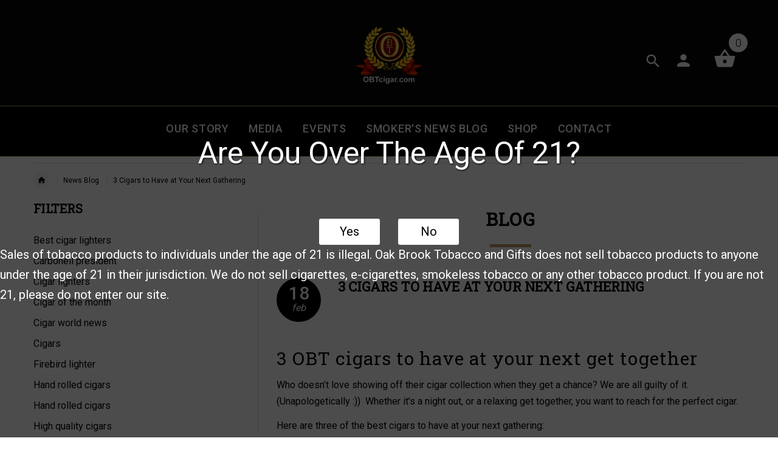

--- FILE ---
content_type: text/html; charset=utf-8
request_url: https://www.google.com/recaptcha/api2/anchor?ar=1&k=6LfHrSkUAAAAAPnKk5cT6JuKlKPzbwyTYuO8--Vr&co=aHR0cHM6Ly9vYnRjaWdhci5jb206NDQz&hl=en&v=naPR4A6FAh-yZLuCX253WaZq&size=invisible&anchor-ms=20000&execute-ms=15000&cb=sldtm9dmwg0f
body_size: 45970
content:
<!DOCTYPE HTML><html dir="ltr" lang="en"><head><meta http-equiv="Content-Type" content="text/html; charset=UTF-8">
<meta http-equiv="X-UA-Compatible" content="IE=edge">
<title>reCAPTCHA</title>
<style type="text/css">
/* cyrillic-ext */
@font-face {
  font-family: 'Roboto';
  font-style: normal;
  font-weight: 400;
  src: url(//fonts.gstatic.com/s/roboto/v18/KFOmCnqEu92Fr1Mu72xKKTU1Kvnz.woff2) format('woff2');
  unicode-range: U+0460-052F, U+1C80-1C8A, U+20B4, U+2DE0-2DFF, U+A640-A69F, U+FE2E-FE2F;
}
/* cyrillic */
@font-face {
  font-family: 'Roboto';
  font-style: normal;
  font-weight: 400;
  src: url(//fonts.gstatic.com/s/roboto/v18/KFOmCnqEu92Fr1Mu5mxKKTU1Kvnz.woff2) format('woff2');
  unicode-range: U+0301, U+0400-045F, U+0490-0491, U+04B0-04B1, U+2116;
}
/* greek-ext */
@font-face {
  font-family: 'Roboto';
  font-style: normal;
  font-weight: 400;
  src: url(//fonts.gstatic.com/s/roboto/v18/KFOmCnqEu92Fr1Mu7mxKKTU1Kvnz.woff2) format('woff2');
  unicode-range: U+1F00-1FFF;
}
/* greek */
@font-face {
  font-family: 'Roboto';
  font-style: normal;
  font-weight: 400;
  src: url(//fonts.gstatic.com/s/roboto/v18/KFOmCnqEu92Fr1Mu4WxKKTU1Kvnz.woff2) format('woff2');
  unicode-range: U+0370-0377, U+037A-037F, U+0384-038A, U+038C, U+038E-03A1, U+03A3-03FF;
}
/* vietnamese */
@font-face {
  font-family: 'Roboto';
  font-style: normal;
  font-weight: 400;
  src: url(//fonts.gstatic.com/s/roboto/v18/KFOmCnqEu92Fr1Mu7WxKKTU1Kvnz.woff2) format('woff2');
  unicode-range: U+0102-0103, U+0110-0111, U+0128-0129, U+0168-0169, U+01A0-01A1, U+01AF-01B0, U+0300-0301, U+0303-0304, U+0308-0309, U+0323, U+0329, U+1EA0-1EF9, U+20AB;
}
/* latin-ext */
@font-face {
  font-family: 'Roboto';
  font-style: normal;
  font-weight: 400;
  src: url(//fonts.gstatic.com/s/roboto/v18/KFOmCnqEu92Fr1Mu7GxKKTU1Kvnz.woff2) format('woff2');
  unicode-range: U+0100-02BA, U+02BD-02C5, U+02C7-02CC, U+02CE-02D7, U+02DD-02FF, U+0304, U+0308, U+0329, U+1D00-1DBF, U+1E00-1E9F, U+1EF2-1EFF, U+2020, U+20A0-20AB, U+20AD-20C0, U+2113, U+2C60-2C7F, U+A720-A7FF;
}
/* latin */
@font-face {
  font-family: 'Roboto';
  font-style: normal;
  font-weight: 400;
  src: url(//fonts.gstatic.com/s/roboto/v18/KFOmCnqEu92Fr1Mu4mxKKTU1Kg.woff2) format('woff2');
  unicode-range: U+0000-00FF, U+0131, U+0152-0153, U+02BB-02BC, U+02C6, U+02DA, U+02DC, U+0304, U+0308, U+0329, U+2000-206F, U+20AC, U+2122, U+2191, U+2193, U+2212, U+2215, U+FEFF, U+FFFD;
}
/* cyrillic-ext */
@font-face {
  font-family: 'Roboto';
  font-style: normal;
  font-weight: 500;
  src: url(//fonts.gstatic.com/s/roboto/v18/KFOlCnqEu92Fr1MmEU9fCRc4AMP6lbBP.woff2) format('woff2');
  unicode-range: U+0460-052F, U+1C80-1C8A, U+20B4, U+2DE0-2DFF, U+A640-A69F, U+FE2E-FE2F;
}
/* cyrillic */
@font-face {
  font-family: 'Roboto';
  font-style: normal;
  font-weight: 500;
  src: url(//fonts.gstatic.com/s/roboto/v18/KFOlCnqEu92Fr1MmEU9fABc4AMP6lbBP.woff2) format('woff2');
  unicode-range: U+0301, U+0400-045F, U+0490-0491, U+04B0-04B1, U+2116;
}
/* greek-ext */
@font-face {
  font-family: 'Roboto';
  font-style: normal;
  font-weight: 500;
  src: url(//fonts.gstatic.com/s/roboto/v18/KFOlCnqEu92Fr1MmEU9fCBc4AMP6lbBP.woff2) format('woff2');
  unicode-range: U+1F00-1FFF;
}
/* greek */
@font-face {
  font-family: 'Roboto';
  font-style: normal;
  font-weight: 500;
  src: url(//fonts.gstatic.com/s/roboto/v18/KFOlCnqEu92Fr1MmEU9fBxc4AMP6lbBP.woff2) format('woff2');
  unicode-range: U+0370-0377, U+037A-037F, U+0384-038A, U+038C, U+038E-03A1, U+03A3-03FF;
}
/* vietnamese */
@font-face {
  font-family: 'Roboto';
  font-style: normal;
  font-weight: 500;
  src: url(//fonts.gstatic.com/s/roboto/v18/KFOlCnqEu92Fr1MmEU9fCxc4AMP6lbBP.woff2) format('woff2');
  unicode-range: U+0102-0103, U+0110-0111, U+0128-0129, U+0168-0169, U+01A0-01A1, U+01AF-01B0, U+0300-0301, U+0303-0304, U+0308-0309, U+0323, U+0329, U+1EA0-1EF9, U+20AB;
}
/* latin-ext */
@font-face {
  font-family: 'Roboto';
  font-style: normal;
  font-weight: 500;
  src: url(//fonts.gstatic.com/s/roboto/v18/KFOlCnqEu92Fr1MmEU9fChc4AMP6lbBP.woff2) format('woff2');
  unicode-range: U+0100-02BA, U+02BD-02C5, U+02C7-02CC, U+02CE-02D7, U+02DD-02FF, U+0304, U+0308, U+0329, U+1D00-1DBF, U+1E00-1E9F, U+1EF2-1EFF, U+2020, U+20A0-20AB, U+20AD-20C0, U+2113, U+2C60-2C7F, U+A720-A7FF;
}
/* latin */
@font-face {
  font-family: 'Roboto';
  font-style: normal;
  font-weight: 500;
  src: url(//fonts.gstatic.com/s/roboto/v18/KFOlCnqEu92Fr1MmEU9fBBc4AMP6lQ.woff2) format('woff2');
  unicode-range: U+0000-00FF, U+0131, U+0152-0153, U+02BB-02BC, U+02C6, U+02DA, U+02DC, U+0304, U+0308, U+0329, U+2000-206F, U+20AC, U+2122, U+2191, U+2193, U+2212, U+2215, U+FEFF, U+FFFD;
}
/* cyrillic-ext */
@font-face {
  font-family: 'Roboto';
  font-style: normal;
  font-weight: 900;
  src: url(//fonts.gstatic.com/s/roboto/v18/KFOlCnqEu92Fr1MmYUtfCRc4AMP6lbBP.woff2) format('woff2');
  unicode-range: U+0460-052F, U+1C80-1C8A, U+20B4, U+2DE0-2DFF, U+A640-A69F, U+FE2E-FE2F;
}
/* cyrillic */
@font-face {
  font-family: 'Roboto';
  font-style: normal;
  font-weight: 900;
  src: url(//fonts.gstatic.com/s/roboto/v18/KFOlCnqEu92Fr1MmYUtfABc4AMP6lbBP.woff2) format('woff2');
  unicode-range: U+0301, U+0400-045F, U+0490-0491, U+04B0-04B1, U+2116;
}
/* greek-ext */
@font-face {
  font-family: 'Roboto';
  font-style: normal;
  font-weight: 900;
  src: url(//fonts.gstatic.com/s/roboto/v18/KFOlCnqEu92Fr1MmYUtfCBc4AMP6lbBP.woff2) format('woff2');
  unicode-range: U+1F00-1FFF;
}
/* greek */
@font-face {
  font-family: 'Roboto';
  font-style: normal;
  font-weight: 900;
  src: url(//fonts.gstatic.com/s/roboto/v18/KFOlCnqEu92Fr1MmYUtfBxc4AMP6lbBP.woff2) format('woff2');
  unicode-range: U+0370-0377, U+037A-037F, U+0384-038A, U+038C, U+038E-03A1, U+03A3-03FF;
}
/* vietnamese */
@font-face {
  font-family: 'Roboto';
  font-style: normal;
  font-weight: 900;
  src: url(//fonts.gstatic.com/s/roboto/v18/KFOlCnqEu92Fr1MmYUtfCxc4AMP6lbBP.woff2) format('woff2');
  unicode-range: U+0102-0103, U+0110-0111, U+0128-0129, U+0168-0169, U+01A0-01A1, U+01AF-01B0, U+0300-0301, U+0303-0304, U+0308-0309, U+0323, U+0329, U+1EA0-1EF9, U+20AB;
}
/* latin-ext */
@font-face {
  font-family: 'Roboto';
  font-style: normal;
  font-weight: 900;
  src: url(//fonts.gstatic.com/s/roboto/v18/KFOlCnqEu92Fr1MmYUtfChc4AMP6lbBP.woff2) format('woff2');
  unicode-range: U+0100-02BA, U+02BD-02C5, U+02C7-02CC, U+02CE-02D7, U+02DD-02FF, U+0304, U+0308, U+0329, U+1D00-1DBF, U+1E00-1E9F, U+1EF2-1EFF, U+2020, U+20A0-20AB, U+20AD-20C0, U+2113, U+2C60-2C7F, U+A720-A7FF;
}
/* latin */
@font-face {
  font-family: 'Roboto';
  font-style: normal;
  font-weight: 900;
  src: url(//fonts.gstatic.com/s/roboto/v18/KFOlCnqEu92Fr1MmYUtfBBc4AMP6lQ.woff2) format('woff2');
  unicode-range: U+0000-00FF, U+0131, U+0152-0153, U+02BB-02BC, U+02C6, U+02DA, U+02DC, U+0304, U+0308, U+0329, U+2000-206F, U+20AC, U+2122, U+2191, U+2193, U+2212, U+2215, U+FEFF, U+FFFD;
}

</style>
<link rel="stylesheet" type="text/css" href="https://www.gstatic.com/recaptcha/releases/naPR4A6FAh-yZLuCX253WaZq/styles__ltr.css">
<script nonce="H3LVkQR4bzoRlXNBWHv0yQ" type="text/javascript">window['__recaptcha_api'] = 'https://www.google.com/recaptcha/api2/';</script>
<script type="text/javascript" src="https://www.gstatic.com/recaptcha/releases/naPR4A6FAh-yZLuCX253WaZq/recaptcha__en.js" nonce="H3LVkQR4bzoRlXNBWHv0yQ">
      
    </script></head>
<body><div id="rc-anchor-alert" class="rc-anchor-alert"></div>
<input type="hidden" id="recaptcha-token" value="[base64]">
<script type="text/javascript" nonce="H3LVkQR4bzoRlXNBWHv0yQ">
      recaptcha.anchor.Main.init("[\x22ainput\x22,[\x22bgdata\x22,\x22\x22,\[base64]/[base64]/[base64]/[base64]/[base64]/KHEoSCw0MjUsSC5UKSxpZShILGwpKTpxKEgsNDI1LGwpLEgpKSw0MjUpLFcpLEgpKX0sRUk9ZnVuY3Rpb24obCxDLEgsVyl7dHJ5e1c9bFsoKEN8MCkrMiklM10sbFtDXT0obFtDXXwwKS0obFsoKEN8MCkrMSklM118MCktKFd8MCleKEM9PTE/[base64]/[base64]/[base64]/[base64]/[base64]/[base64]/[base64]/[base64]/[base64]/[base64]/[base64]\\u003d\\u003d\x22,\[base64]\\u003d\\u003d\x22,\x22R8KHw4hnXjAkwrIEVWs7VsOibmYOwpLDtSBdwohzR8KFCzMgA8Odw6XDgsOLwrjDnsOdVcOswo4IcMKLw4/DtsOewr7DgUk0YwTDoGMhwoHCnVvDky4nwqEuLsOvwp3DusOew4fCgcOSFXLDuyIhw6rDg8OhNcOlw4gpw6rDj37Dgz/DjWDCjEFLaMO4VgvDuT1xw5rDim4iwr5Fw68uP3vDnsOoAsKsacKfWMOyWMKXYsOiTjBcGcKqS8Ogdm9Qw7jCoQ3ClnnCpi/[base64]/DosOdwpfChMOpFnfCrsKFwoLCqlDDgkDDmcOjSScPWMKZw4d8w4rDomTDpcOeA8KWQQDDtnzDusK2M8OiEFcBw4U3bsOFwqwBFcO1Djw/wovCtcOPwqRTwpYqdW7Dk0M8wqrDisKhwrDDtsKPwr9DEAfCnsKcJ1Ahwo3DgMKUBy8YCcO8wo/Cjh/Dt8ObVGU8wqnCssKYK8O0Q0bCqMODw6/DpsKVw7XDq2ttw6d2VBRNw4tpaFc6J33DlcOlHHPCsEfCtknDkMOLC3PChcKuExzChH/Cp0VGLMO8woXCq2DDiGohEWLDhHnDu8K5wpcnCncicsOBfMKZwpHCtsOsNxLDiivDmcOyOcOuwqrDjMKXdUDDiXDDiRFswqzCo8OYBMO+Qg54c1nClcK+NMO5O8KHA0/Cr8KJJsKAfy/DuRvDk8O/EMKFwpJrwoPCrMOpw7TDoisUIXnDlGkpwr3CjsKaccK3wrrDrQjCtcK7wqTDk8KpA0TCkcOGGUcjw5kSFmLCs8Oqw5nDtcObEXdhw6wDw63DnVFgw5MueknCmzxpw73Dmk/Dkj3Dn8K2ThjDs8OBwqjDqMKPw7ImYT4Xw6EKF8OuY8OkB17CtMKfwpPCtsOqNcOwwqUpOsOEwp3Cq8KQw55wBcKCZcKHXTnCtcOXwrERwolDwovDiWXCisOMw5fCsRbDscKnwpHDpMKRD8OVUVpow6HCnR4BWsKQwp/DhMKHw7TCosK3bcKxw5HDlMK8F8OrwpXDlcKnwrPDlmAJC3g7w5vCsjjCuGQgw5s/KzhpwrkbZsOQwpgxwoHDssK2O8KoOXhYa1jCpcOOISVhSsKkwqoaO8Oew6TDh2o1VcKkJ8Odw4fDlgbDrMOhw65/CcO/w7TDpwJXwpzCqMOmwrYeHyteXsOAfQTCqEovwrI2w7DCriLClB3DrMKZw4sRwr3DgHrClsKdw7zCiD7Di8K3V8Oqw4E1X2zCocKnZyAmwo1dw5HCjMKKw4vDpcO4TsKswoFRXSzDmsOwd8K0fcO6ecOPwr/ClxbCsMKFw6fCq1d6OGsUw6NAdQnCksKlBV11FVxsw7RXw47Cu8OiIj7Cn8OqHEbCvMKBw6bCrWDCh8KJQsKEdsKcwodiwrIAw7nDjw/[base64]/DixYhKMOywoPCpTxmw53DlMKDw4cRF8K4w5TDm8OaI8Oaw4HDsRDDvSkHUcK8wrs7w7YEa8KgwoFBVMKHw4vCrEFiLh7Dkgo+ZVJww4LCj3HCnsKDw5nDtEpoJcK3VTbCuGDDoj7Dpz/DjDzDpcKMwq/DliZowowFe8OmwpXDuVjCiMO2RMO0w5TCqA8VUGDDtcOFwqvDn0MgIVDDvcKRYsKHw5RCwrLDksKba2PDmEvDliXCicKKwqTDtXBhe8OLMsOhX8OFwqRRwrfCvTzDiMOJw7ImJcKBbcKZXcKAAcK8w7tNw65vwolDZ8OUwpXDo8K/w7t7wobDgsOTw4l/wogWwpYHw5fDvXYVw6UUw6zCs8KJw4TCum3CrXvCvlbDhRTDscOKwrfDp8KLwpNwPC4iMHVuSlHChgbDoMKow5DDtMKbY8K+w7BpBDDCkEocbCTDgWBbZ8O8d8KFMTPCjlTDhQzCk1LDikTChcO3FyVBw43DpsKsOl/CscOQYMO9wp0iwqLCisKIw47Dt8OMw77CtsKmTMKVUyXCrsKgV1ITw77CnD7CiMO/VcKawrZXw5PCsMKTw6V/[base64]/[base64]/CoMOJw7l6UsKSwoTCm8KqT3gJwozDvGPClsKDwoJPwp0yE8K8JsKNLsOfRSUzwrdXIcKwwpTCojDCtwlowrDCjsKrG8Ojw4kSacKJZyICwrFbwo4YScKlJ8KeVcOqYD9SwrnCsMOJPGYvTnh8JUp3QEPDjHAiDcOCXMOuwpTDqMKaexhIX8OnKR8gacK1wr/[base64]/Dt1tBI0p8w7DDg8OnNsOwMlvDmsO/woBrw6LDlsOGI8KFwr5lw6Q1OWIOwqoVFhbCiWXCoDnDqnDDqX/[base64]/DvsK4wrrDt1BZw6/CpVBHG8KMw47Dhl8gA8OKeXfDkcK+w7PDrcOlb8OWfMOHw4PClh3DiSpjACrDrcK+FMKdwp/[base64]/w4bCoG7Dl1shw6/CuR7CtzJJbkTCgHnDhcOsw57CmXXCosKdwpLCgADDm8O2JcOWw5vDj8KxXEw9woXCp8OmA07DklIrw6/DtQlbwrY3EirDrD45w58oOj/Doz/DnmXCjWVNMwYiC8OZw5BQKMOVDjDDicOkwozDs8OfH8O2a8Kpw6nDhgLDrcOFc3YgwqXDrQbDtsKjD8O2PMOtw7TDpsKpI8KNw6nCscOIQ8Ojw5vCucK1wrDCncOuAHBOw6vCmR3CpMKDwp9/a8O9wpBdZsObXMOtMDDCjMOwOMOOasO9wrIeX8OMwr/[base64]/[base64]/[base64]/DsXvCkRYOVcOew51GwrxgUsKbwrjDkCTDow/Di8OMw4fDj2VTbQlZw63Dhykzw7nCtUzChlnCuhwiwrhyUMKgw7MjwpV1w7waIMO6w4vCvMKBwptGUm7DjcKtKi0eIcKGVsOndzjDqMOzdMKGCyt3R8K7b1/[base64]/QQl0w6ZDwp0iKMOlw4DDkcKXRFkiwppVUDLCssOZwq0Uwp94w4DCqW/Cq8KcMzXChR0vecOMfB7DrgkAZsKYw65hEV5jfsOTw41TZMKkGsO5AlRXCkzCh8O3ZsOeTnXDsMOQIQDDjl/Cnw9ZwrPDnGkcV8O0woDDpnVfOj12w5nCtsO3aC0oZsOxLsKjwprChEjDsMO+BsKRw6Ndw6/Ci8Kjw6fDo3jDjF/DoMOew7rDvlPCpzPDsMKzwpw9w6Z+wrZxTjUPw5/Dh8Krw745wqrDscKuV8OxwptuIMOGw5wvG37Ct1NKw6oAw78Dw5p8wrfChMOuZGXChmXDqjHCqyTCgcKrw5HCm8O0asOef8OcRHhkw5pCw67Clm/[base64]/DrGzCqsOxDsKlw7/[base64]/[base64]/Djg9bFVkXOMOmwq0HwpJLwot+w4LDtB7Cg8Osw4oww7LCmF9Ww70CccO1PkbCvsKrwoHDhxXDkMKXwqvCpR1Rw5tlwpwxwop3w7IpJsOHJGXDn1vCqMOofWLCkMKZwoDDvcKrBSIPw77DuxQRTAfDpzjCv1I9w5pMwpjDusKtDCdnwrYzTMKwRj3Do35gZ8KbwqLCkC/CpcKhw4onWSnDtWxnASjDrVQSwp3CgWVxwonDl8KBbzXCgMKxwqbCqic9Izghw4BUNUXCgUUcwrHDusK/wqXDpRLCocOnbGnCnlfCvXlhDBoQw6wKZcK4dcOBw7nChA3CgkjDvXMhKWA9w6Y7G8KAw7pLw78ia2tvDcKMQ2DCtcOjZ30/w5bCgk/CjRDCnwjDlhklHWFew6Jow4zCm1zCnkPDnMOTwpEowqDCmEYFNgBxwoHCpl8WJxBRMz7Cv8Osw5UqwpI1w7ERMcKPD8K7w4IFwqs5WHTDhMO4w6xcw4/CmTEDw4wIRsKNw6vDhMKlacKhNnHDrcKvw7HDtyhPVGgVwrJyC8KcM8KxdznCkcOhw4fDlcORBsOcan0mBFVkwqDCrgU8wpnDukPCun4rwo3Cu8KYw67DmBvDq8KeQGECEMOvw4jDiFl1wo/Cp8OCw5zCtsKSSTrDl1wZLSFzKS7DonXDimLDmGhlwok7w6PCv8OrSngPw7HDqcOtwqYmUV/DrsK5cMOIFsO7OcKxw4xIAHJmw6MVw6HCm2PDtMOcXsKyw4rDjMKYw7rDlQRda19xw4pDecKTw6FyNSfDojvCmcOow5nCoMK+w5fCh8KcNHvDtsKZwq7CklrCn8OdJnDCm8OEwojDi0zCuTsjwrYfw4DDiMOyYGkeNXHCvsKBw6fCo8OpDsKnacO8d8OrQcKiS8OHcR/DpRRAE8Oxw5rDs8KKwrnCqGkcNsKxwp3Dm8OkS38mwovDn8KdLV3DrS0jDxzCqjd7c8O6Z27DvEgrD2bCg8KoBwDCiH07wolZIsOvfMKZw5jDn8OXwoZ7wq/CtwfCvMK8wo3Cknsuw7TCvcK/[base64]/[base64]/ZxsEwpnCgsOaS1zDmMKKecKrw5kQw7wkJsOqGsOlIsKAw74GSsOvEhPCgmQlXHN/w7jDk2UFwq/DsMKyY8OPUcKswrHDmcK8JS7DncOtLiQswpvCmcOAC8KvG3LDtsK9Vw7CocK/woA+w5ROwqHCnMKLUiEqMsKiXwfCo1h+BMK8HxPCq8Kqw7xiZhPCtnvCt3TCiy3DthRqw5AHw4DCg0rDvi5JbcKDdX8/w4vCksKcCFfCsA7CqcO+w64jwp5Mw7xfXVLDhSnCjcKEwrNIwpkjNEgmw5YHMMOiTcKpUcODwoZVw7DDvAcFw4/CjsKPQR3CtMKpw6NRwqDCkMOnVcOLWGnCnSfDnWHCgTnDqjzDrysVw6tiwp/[base64]/Cgm7DrsKHwpt3FsKcLsOCw4HCmsOZw7JkHMKRcsKyZ8KIwqgyZMO4IwMuOsK+HyjDqcODwrZEOcO4ZD3DksKOwpzCs8OXwrt7InJTIS0tworClUY/w4c/ZXDDsiPDnMKqPMOHw5/DtAdBZFzCjmXDjHTDlsOPCsKXw4TDpnrClTfDocOxQnA/[base64]/DsMKFZxctM8KRKyEJwrMhW10XDgAxZRxBOsKKT8OuTMO+HxvClgvDqnljwpAVWS8Hw6zDlMKLwoPCjMKAelbCqStawokkw7Jof8OZT2XDqg0PcMOmW8K/w5rDh8ObdndqYcO4bW4jw4vCrFZsZkhMPkVyUhQAXcK+KcKAwqgVbsO+HMOAR8KrAMO5SsOjF8KdNMO7w4A6woEFbsOew59fYRAGPHJ8OsKXSTFSKn9ow5/Ci8O5w4E7wpJYwpVtwrpfClRmT1/Cl8KCwqpgUTjDicO8XsK5w6/DncOpW8K9QgHDsGrCtD93wrzCmcOYbxDChMOCb8Klwo43w43DlSAYw6t5K2cCwoHDpWTChcO6EMOHw6rDksOPwpvCiRbDh8KBTcOzwrkywojDt8KMw4/CqsO2QcK/e01pSsOzCSbDrRrDncKDLMOcwpXDhcO+HSs1woPDmMOlwoQCwr3ChT3Dm8O5w6/Dm8OWw5bCi8Ojw59wNXpBeC/DlXQOw44/[base64]/DlHNyCMO0wo/[base64]/DokrDuhjCgcKNwoXDvEzCoE1VdsKLw7HCtzfCrWfDhxsPw6ZPw6LDoMKqwpHCsCACecKxw6nDtcKZJMOdwqHDqMOSw4/CvCNIwpFRwoFFw4J2w7DChwhow5FVBX/DmsOFJ2nDhkbDjsOGL8OVw5d7w7EZJMOiwpHCh8O4N33DqyEwGnjDrjZaw6Nhw6LDgDU4W1LDm14YAMK7VnxEw7FqOmxbwoTDisKWJEpPwqJMwqVwwrh1IcKyXsKEw4PCjsKdw6nCpMOlw7QUwqTCikdmwp/[base64]/QVXCu8K0wptmKFMpYMOew67DpQXDiMOcwoIMXDvClltSw7JzwqFAAcOKEx/DsETDl8ONwqQBw6x8NTbCqsKFSW/Dj8Omw5XCtMKOOTNFL8KKwq/CjEIydgwdwqwVHEfDhyzCmx1xDsK4w61Zw5HCnl/Dk0nCpznDn2nCggnDrMOgcsKofX07w4YeCj58w400w4M+D8KNOBwvdXg4BzcSw67CkG/Cjj3CkcOEwqAywqs5wq/Dg8KEw4RCEMOBwoLDqcOgHTzCqETDisKZwpk4woUgw5oZCEXCt0wEw6RUUybCscObOcO6Qn/Dqm0uIsO6wrsnd0cnBcORw6LCmysXwqrCiMKIwpHDoMOrH0F2RMKNwrzCkMO0cgbCi8OLw4fClDfCpcOYwqLCgsKbw69QazfDpMK9VMO4VTfDtMKswrHCsxwgwrHDslQ9wqDCrVwwwprCjsO1wqJuw6MIwq7DksKjHsOPwp/DuAsjw5U4wpNlw5vDq8KNw5ATw7BDG8O9HAjCo0DDmsOEw5k6w6o8wrgnw7I/KgQLHcKSRcKDwqU/bXDDhxnChMO7CUUdNMKcIyxmw6knw5fDrcOEw7bDjsKiIMKPKcOkFUjCmsKxIcOywq/Dn8OYGsKowojCt1LDkUnDjzjCtzoLLcKdCcObRmDDh8KjIQEnwpnClmPDjXtTw5jDkcONw5d9wqrDssO3TsKPEMK3dcOowr1vExjCi0kZYizCtsOQTj8hWMOAwoUzw5Q9ccOEwocVw51rw6URV8OyZsO9w5M/[base64]/ZcKtwq/CicO6ZlwKGcOVw4DCun7DksKuw7fCq8OHV8KJSG8eRn8ZwpvCryh/[base64]/DjcOHTjbCi3FywpITw6/DoMKnwqfCksKBdArCqlnCiMKOw5TCuMKuQsOdw7xLwpjCosO4cUo1cWELI8K5woPCv0fDuFvCoQs6wqwywojCt8K7E8K7XVLDtFkzPMK6wqTCix8rH0R+wpPCvzMkw6pKUz7DtTrCqVc9D8K8w47Dj8Kxw6wWEnrDs8KSwrPCisOCUcOiesO7LMKkw43DrgDCvB/DrMO8NsOeMhrCqiZpKMO2w6s+EMO2wrgxHcOsw7xRwphnKsObwobDhMKpdxEsw7zDhcKBACjDmlzCvcOJASDDpz1JIG10w6TCnX/DkTrDq2k0WFHDhG7CmURvbTIsw5rCsMObbh3Dv2t/LThPXcOjwqvDpXRkw54pw7UNw4wkwrvCtsKONS/Ci8KiwpUywpbDpE0VwqBwG1M+fEjCvWzCs1k+wrsrc8OdOSEJw47CsMORwojDgiE4BcODwq5GdFFtwoTCi8Kyw63DosOsw53Dj8ORw7nDp8KXdkh3wrvCuTZ6LiXDksOMRMOBw5fDjcOgw48Xw5bDpsKcwqDCncK1Kj/CmBFdw7rChVjCsmnDtsOzwq4UasKDfsODNkzCkjJMwpLCkcOxw6NmwqHDuMONwrzDtHZNGMOgwprDiMKvw717BsO9Ak7DlcOrAyzCiMK7S8K4cWFSYn5Aw7A2dmR6cMK+U8KLw7LDtsOVw4MLT8OIFcK/DDpoKsKPw7LDllrDlADCjXfCqH9CM8KiQ8O6w690w5I/wrFDLgXCmMKIMyfCk8K2aMKCw65Uw7pNI8KMwpvCmsOQwpfCkC3DgsKNw6rCncOqbUfClGYvaMOjwpHDjMKXwrwtFgobBxLCkQ1+wojCkHgYwo7CssOVw4LDocKbwr3CnxTDg8Oww5rCuU3DsW/[base64]/DsQnCqcO6woMtwr9dI8OCwpJ8UG8ecxxDw4YecxLDtFQBw4/[base64]/DgMOOWAd9w7QaDWvChcKrw6rCtxrDqwPDhm7DrcOrwpdRwqMkw7PCqEXChsKMY8Ktw4QRYCxBw6IbwqVLc1dZScKfw5gYwojDty81wrzCiHvCh3zCqGlCwo/DvcOnw5XCpFVhwqh6w5QyH8OlwrvDkMOHw4XCmsK8L3oqwrzDuMKUXDXDqsOHw4QRw6zDhMKUw48ZUmLCi8KtIRDDu8KWwrhbKhBzw7FYDcOPw53CmcKMOFoxwqcEdsOiw6NSBjlgw7dpcxDDq8KmaxTChm0vaMOSwpnCssObw63DosO/[base64]/CmkYqVMORARfDucKbwrrDoDZgwp5oTcOhZsOkwqLDiRJqw6fDmlxgw6jCkMOhwqbDicOuwpPCoA/DkSB9wozDjjXCmsOTMGAYw7/DlsK5GH7CqcK3w5MyGWTDgyfCp8K/wqfDiAk5w7bDqT7DoMO+w7gywrIhw6jDuBUIOMK1w5bDkDsoHcKfNsK0IxPCmcKnYjbDksKuwrIqw5oIMRXDmcO4wqEBFMO4w6QMOMKQFMOXb8K1GRABw4oxwq8Zw7nDs1vDnynCkMO5wozCl8KfPMKrw7/CmA7CisOkecKID39xLX8CHMOFw57CskY/[base64]/CnMKPEsKWDsKpesKBBMKXw5wKUMOfw5XChjM+AMKbOcKtPMKQEsOBWljDuMOjwrx5AybCijPDncOJw6bCvQInwr17wobDgiHCoXYCwrrDosKjw7/DkUNfw7V/ScKhF8Kcw4VodMKZGn0tw63CmwzDtMKMwqQ6DcKCfgB+wpt1woodOGHDpQ8mwo9kw5Juw7/CmV/CnmtYw7fDgigkKEjClylVwqnCh2jCvm7DpsKJGGkGwpXCvgDDljHDqsKqw6jCqcKLw7pww4ZsMBTDlkk6w5LCo8KrVMKuwqzCmcKpwqYtGsOIBcO7woVHw4Z4bBopHSbDkcOFwovCownCkjrDqUvDnmcUXlEpSA/CrsK+RkMjw5vChcKmwqN9HMOpwrRMaSrCpHQvw5nCgsKQwqDDhFQlQR/Dl3VWwrYOF8Ojwp7CiiDDocOSw7BbwqQ5w4lSw7hawp/DvcO7w5zCgMOMMsKYw49Dw6fCpzhEW8OgHcKDw5rDlcK/wr/DsMKgSsK8w77CgwdMwrthwrd1Vk3DrnvDlkQ/SzM7wo9/[base64]/[base64]/ClsKSNzjDnMOOw5chBMKdFmlAEsKcesKsw5rDnVIDAMOYcMOWw4vCtDHCoMOsIcOVIgzDiMKXZMKYwpE9ci5FYMOCFMKCwqfCpsKjwqtIdcKocsOnw5tuw7/Dr8KwNWDDqw0SwqZyUFlRw73DkAvDssOqfWo1w5ZfGgvDncOow7PDmMOuw7HCtsO+wp7DvyZKwqfCknDCvMKIwoIbQVDCgMOKwoHDuMKTwrJZwpDCtRMpcH3DhwnDu08hdmbDoSUHwq/CgAISPsOIAnxpJsKBwoTDu8O2w6zDnmMQQcKyEsKPPcOUw4QWLsKYXcKRw7jCiFzCpcOww5dowr/CmGRDVnTCj8OJwpREBSMPw7x4wrcLbcKIwp7CvU4Vw6AyMArDuMKCw71Iw7vDusK1QMKtaxNYIg8nVcOYwq/CmsKzBTxuw6U7w5DDrcKxw5c9w6fCqyVkwp7DqiDCjxPCpsO8wqQKwqDCssOawrICw6fDnsO5w67DhcOaYMO1bUbDu1F7wonCpMODw5I9wrvCmsK4w4YAQRzDh8OQw4MPw7N+wo/DrxJIw7sDwq3DllguwotZPkfCocKKw4JVMnwQwqvCs8O6EltuPMKZw440w4xHLw9YbcKSwp8IP2RCUmwvw6ZmAMOKw7phw4ICw7vCv8Obwp19FMOxE3DCqsOfw6TCl8KNw4d1CMO0WcOiw4vCnQdeNMKLw6nCqcOZwpgMwq/DnCASIMO/fVcJOcOsw6oqMcOacMOTAnzCm31JOcK4dxbDlMOuERXCqsKdw6PDicKLF8KCw5LDomzCocO5w4bDpjzDikPCsMObTMKYw4MndhVRwqkVDB5Hw63CnsKcw5LCjcKHwoTCnsKhwqFUPcO6w4XCi8Ozw6MdSyfDnDwmKHwKw508w6xswoPClG7DnUsaPA7DrMKDc2/CiTHDicKUCBfCv8Kbw6nCq8KAClxsADhvPsK5w6cgIy3CrFJTw63Dhmdaw6c3wobCvsOyHsKkwpLDrcKIX3/CgMOEWsKbwqdiwrvDgMK8G2HDjWAxw4bDh2AcUcKrbUhpw4TCu8Obw4vDjsKGP3HCjhEOB8OABcKaRMOZw5JiKy/DmMO2w7nDu8K5wq3DiMKUw4UBT8KpwrPDvMKpWlDClsOWd8O/[base64]/CkMO2KcObZkrDmWrDhwvCj8K7XgwtFm/CnnfDhcKHwr02Ygh3w4TDgxZKZgPCv1/Dug4NcjPCh8Klc8OfSAxpw5JrCsOqw4o3UUw2bMOBw6/CiMKcIQtWw6/[base64]/DjGweYcKIfsO8w5Y+w4NwEC5IwpF/[base64]/[base64]/ClcKpwrDDqsOdwprClTXCrMOsNGjCjSUSFGdWwqXDrcO0CMKHCsKFcGTDosKmwogUAsKCNGdTfcKyUsKkXh/[base64]/[base64]/wpzDsgXChMO9FTzCvMKzUHQ6w5cew4LDpVfDj0bDvsKzw5YeKBjDmErDq8K/QsOiUcOnYcO3fyLDoXRswoF9acKfKRwiIVZlw47DgcKDT2/DqcOYw4nDqsKaVV8zeA7DgsOvWMKAVCAHJ2xBwpzCjgl1w6nCuMOjCxQvw7/CtMK1w75Qw5EJw4HCgUp2wrAIFzVtw43DtcKBwqjCimTDlUx8ccK5FcO/wqXDgMOWw5JwNXp5YyETesODTsK8PsOTDVzDkMKLY8KwCcKfwoDCgA/CmwMpTEA5w4jDjsOKEQbClsKcKVzCmsOkTlfDkxjCgnrDs1nDocKvw6cMwrnCtmBYWFnDocO6OMKZwoFGVXvCq8KxSTE7woZ5P3owSV80w5PDocO6wrJEw5vCgMOlKcKYMsKaMXDDl8KxI8KeH8O7w7AjBwvCiMONIsO7GsOywrJ/OhhSwpXDiAo2EcO5w7PDjcKrw4wswrfClgs9MxxFccKgAMKjwrlMw45/SsKKQG98wq/CmGHDhEfChMKHwrTCtcK6woFewodeIcKkw4zCj8K/BHzCkycVwqLCp3x2w4MdaMO6bMKmICgnwptNIcO/w6vCssO8LcO/I8O4wrQeZRrCksK4DMOYWMKQJSsqwrRmw5wfbMOBwojClMK1wqxQNsK/ViU1w6obw5fDlErDs8KFw79owrPDtcK2FMK9A8OIcD5Mwrx3AjPDvcK3KWRvw5zClcKlcsKuIj/Ci1bCjD4FZcK5UsOBbcOgDsOzcsOCJMKSw5zCpz/DiFTDtcKiYk7Co3bCt8KWbMK6w5nDvsOUw7Qkw5TCqGIEPWDCssKdw7rDgy/DtMKcwp4dNsOCDcOxYMKqw5BFw6PClUbDmFvCknPDrkHDoznDocOlwoJtw7/Cn8Osw6ZHwqhjw7QxwpQpw6HDk8KHXj/DjBDDjA3Cr8OPVsOhZsOLFsOANMOBPsKgaSQ5U1LCv8KFFsKDwrQ1A0EmXMOTw7tEL8OwZsKGS8K4w4jDksOawoBzfcOGM3nDsDDDohLCnHzCvBRYw4snGn5EScO5wqzDqXfChQkrw4rCgn/DlMOUcMKxw7x/wqbDt8K/w6wNw7vDjsK9w5wDw6towo7DncO/[base64]/wp4+wp7CiEvCsDLCpWbDk8KuaCTDjcKvIsOJQMK6N29rw5DCtW/[base64]/N246fSDCrw/[base64]/Dp8OzwrbCgMOZwpXCpwJow5x9XsOmF8OSwoLDlj1GwoNyEcO3B8OAw4HDtsO5wo1BGcKSwo8QK8KRcw96w5XCo8O7wqzDuQ09aVJaS8K0wqDDuCFQw583VMOkwo9rRsKiw6fDpTtDwq09w7FOwq4Pw4zCj2/Cs8OnGD/[base64]/LsOXwp/Cj8Kidw87XMOrw6ECw7HDkEbCusKRTkE3w7E9wrJSaMKBTl4vYcOgdsORw5bCsyZAwqhxwrLDmH45woY6w6PDvsK7dsKOw6nCtSBjw6toLBMjwq/DicKxw7nChcKFZQvDgX3Cv8OcbSoyb2bClsKte8KFUhNpCQ83GXvDq8OTAiEQDUsqw7jDpSTDh8KAw6RYw6zCmXo/[base64]/FsOtB2rChcKHVWs2WiplQMOiLiIIw4Z6X8Ojw4ZLw4nCgFw3wrDDjsKow5XDtsKXCcKbXhwQBA8lfSnDu8OZF0VMAsKadVrDscOMw7zDsEgcw6/[base64]/Dj8OHw4N0wrjDnyFLHsKQfQ7DgRRsPV7CvTbDs8OPw6fCoMKTwqjDjRbCuH8vW8O6wqLDksOwbsK0w5luw5zDocKBw7QLwpsXwrd3MsKhw6xNXsOSw7Uww5BpZMKaw5tpw53Cikpfwp7Cp8KYc3DClD1uLkLCv8OXfsOfw6HCksOGw4s/W2nDtsO0w5/[base64]/OMKsw7xlw4XDuHg1wrnDnGZDWcK/Z8KPb8KPY8K/[base64]/w5UaaFTClkrDrHXCiMOqw7RAYSvCr8O5w6PCssOZwp7CjsOSw6F3e8KjORwuwp/[base64]/DnHh0wqA8w4/CsAXCgG7CkUDCkkfCncOqwq3Dn8OKGk1HwqgjwoTDgE3Dk8KXwr7DikYEG0TCpsOEbHUlJsK8ZwgywqPDoiPCu8KxEzHCi8OsMsObw7jCjsO8w5XDvcKOwqzClmhkwqYtA8Ksw4IHwpljwpjCoCXCksOBVgrCsMOIU17DmcOLVVpHFcOaa8KCwo/ChMONw4vDnkpJdg3Cs8K+w6E5wp7Cg13CqMK2w5TDucOywp0Tw7bDusKfWC3DjVpoDDjDvXJaw5BGFHjDlQ7CjsK7Ti7DvMK3wqoYJChDCcO4FcKRw7XDvcKJwqzCtGUPT1bClsOZeMKZwqJGOGfCh8KZw6jCoDFrci7DjsO/AsK7worCmw5qwpVKw53CpcOJUMKvw6TDnGbChww3w7PDhSF0wpfDlcKSwqTCjMK6XcOAwpzChUHCskvCgkxXw4LDlVbCqcK/NEMvTMOWw4/Dnh9DOj7Dm8OuTMKswqLDmg/CoMOMO8OGI3FRR8O/X8O+fgMpW8O6AMK7wrPCocOfwq7DjQQfw6RzwqXDrsOwJ8KMEcKUTsOwN8O4JMKtw6vCpkvCtEHDkip+dsKEw6zCt8OYwprCv8OgJsONwoHDoEoCLCjCvgzDhTtvP8KKw77DlQ/DrXQYDsO2wqlDwoxodAvChXkRYcKnwq3ChMOIw4FpaMKTJcO7w4F6w558w7PDiMKYw44FRn3DosKtwrsXwrUkGcOZJsKXwoDDqi8lTcOOWsK0w77CncKCFxtxwpDDhR7DlHbDjw16R306T0XCncOWP1cUwofDs13CnkfCuMKlwp/DusKkaTnCiQXCgyZfZ13CnHHCnzXCs8OuKjHDusKLw6XDoSN6w4pAw4/CvRfClcKpMcOow5LDj8O/wqPCulQ/w4XDph1cw7HChMO4woDCu213wrvChlHCuMK/BsO5woTClF5Gw7pBdjnDhMKqwr5fwoloYTZ6w5DDshhdwqZwwpjDojcVI1JFw4cEwpvCumcJwrN9wrLDqXDDvcO0DMO6w6/Dj8KKY8OcwrFSc8KowoFPwrEew7fCicOZLmp3woTCtMOGw5wmw6jCrFbDhsK9TX/DjQF+w6HCucKow50fw79ERMOCaVZqYUpTd8OYA8KRwrc+diPCo8KJY3nCn8KywoPDvcKWwq4yEcKLd8OmLMOZMWg6w6F2TCnDtsOPw4Adw4pGUApEw77Doj7DhcKYw7BqwrYqfMOSNsO8wqcJw5cTwrjDkx7DpMKnCiBCwrHDtxfCmkzDll/[base64]/DqkHCscKeRcOXw4PCgifCuGgmEcOPNMKFw4DCtjjDisOGw5rCgsKxwr5RNhnCm8OEPnQlccKpwrAQw7k3wo7CuFFewrEVwpXChyhoTXM8B3jCnMOGI8KkdC4mw5NOacOywqYlYsKuwpVzw4zDnXskY8KFDn5UJMOMSEjCr3XCv8OPcAjDsjYPwp12Shcxw4jDpg/CnxZ6SkxCw5PDgDFHwqB/woFLw7VlJsKYw7DDjGPDmsO8w7TDg8OPw4BnDsOcwocow4EIwq8sc8KeCcOEw6TDkcKRw47DmSbCjsOSw5jDq8Kaw4FDXkJLwq7CjWjDpsKFWlR0fMOUazYXw7jDmsO+woXDt2xew4Nkwphiw4XDg8KsLBM2w77DhsKvQsKCw7UdICbCh8KySQVFwrF3ZsOrw6DDnX/[base64]/d34DwpDCpT7ChcObDsOkIsOkw4fCoU1yFS06KB3CuwXDuT7DsBTDjHQ3PBc/SsOdAwTChWfCuWbDv8KOw4DCsMOOKcOhwpARPMOuGsOwwr/[base64]/DmSc7w4RWwqE7ITkvQ3PDqsOfwrENRsOZKBhndMK7PUxKwqUXwrvDr3IbeGbDig/Do8KLPcOswpfDvnhyRcOTwoNeUsKOAgDDtWgQGEIKIUPChMKdw5/DtcKqw4jDpsOvdcKnWWw5w4XCnk1lwo4rTcKRb3XCpcKcw4DCi8KMwpXDo8KXCcKKD8Otw6PCtinCo8Kowq9ceFFxwoDDhsKUccOWJMKNAcK/wqtgSEEDcCVCURnDmQzDhnXCvMKFwrbCknLDn8OTccOReMO9PQA0wqgPPFZYw5MOwqzDkMOjw4NcFEXCosOLw4jClEXDmsK2wq9Df8Kjwo5IH8KffzPCqlYZwodTFXLDhmTDjx/[base64]/NkV7ZVrDm2TCtsO3wqPCgWzDm8OsDcKQw4h1w77DisKMw6IDBsO4AMO7wrDCiytgIz3DmDzCii/DhMKLPMOVchovw6gqKH7DtsOcKMKww7l2wr8mw61HwqXDlcOSw43CozwsakHDq8OqwrPDscKKwofCtyZiwpUKw6/[base64]/SMOjw7Y0MMKWwqtIwrlhFsOnGcKBw57CpcOQwrIze0XCkF7CkUh9WlJkw4sQwpPDs8K6w7ozW8OZw4zCqRvDnD3ClUPCv8KUw5w8w4rDtcKcacO/TsKGw646wqE5akvDrcO9w6HCj8KKCXzDnsKlwrDCtQEbw6k5w4Qhw54PInVOw4PDgsK3TD5Ow4xMJW8BecKLdMOVw7QOMVDCvsOSIVHDoWAofMKgBy7CtMK+BsKPd2NUSHTCr8Olf1wdw7LCkhHDicK7fAfCvsOZAko3wpJzwrJEwq0gwox6RsO/[base64]/wpAJEsOZw65pw7tHw44DwrbDrsOpwo1QSFTDo8K3wpkSbsO5wp0rwrsEw7TDsk7DnmJtwq7DtsO2wqpCw5MEMcK0WMK+w4vCmyLChUDDuUrDgcOycMOpccKfG8KlNcOOw7EEw4jCj8KGw4PCj8Ojwo7DkcO9QiIrw4xfU8KsBRHDusKBeQbCpF4\\u003d\x22],null,[\x22conf\x22,null,\x226LfHrSkUAAAAAPnKk5cT6JuKlKPzbwyTYuO8--Vr\x22,0,null,null,null,0,[21,125,63,73,95,87,41,43,42,83,102,105,109,121],[7241176,875],0,null,null,null,null,0,null,0,null,700,1,null,0,\[base64]/tzcYADoGZWF6dTZkEg4Iiv2INxgAOgVNZklJNBoZCAMSFR0U8JfjNw7/vqUGGcSdCRmc4owCGQ\\u003d\\u003d\x22,0,1,null,null,1,null,0,1],\x22https://obtcigar.com:443\x22,null,[3,1,1],null,null,null,0,3600,[\x22https://www.google.com/intl/en/policies/privacy/\x22,\x22https://www.google.com/intl/en/policies/terms/\x22],\x22ebS6rEsjVDWz3m48DW1rEbnJaJwvGKz31OvHjmyslE4\\u003d\x22,0,0,null,1,1762589893579,0,0,[12,205,138,210],null,[124],\x22RC-pg8Gs8DBnlDChg\x22,null,null,null,null,null,\x220dAFcWeA5DluEm4zmcmYtuvaCk2iJR1gXglhIitrPmoMKTR6zLsN8OOc_zJKwJk-VTZPF9KegbIAVnhslm23ONl48ZVy47w4n2_w\x22,1762672693477]");
    </script></body></html>

--- FILE ---
content_type: text/css
request_url: https://obtcigar.com/cdn/shop/t/2/assets/style-override-fonts.css?v=80253310216982327951524780403
body_size: -383
content:
body,.tooltip,.custom-font,.product__label,.price-box,.slider-blog-layout1 .slider-blog__item h6,.recent-post-box h4,.input-counter input,.input-counter span,.tp-caption1--wd-2,.tp-caption2--wd-2,.tp-caption2--wd-3,.tp-caption3--wd-2,.tp-caption3--wd-3,.tp-caption4--wd-1,.tp-caption4--wd-2,.slider-layout-2 .tp-caption1--wd-2,.promos__label,.vertical-carousel .label{font-family:Roboto,sans-serif}.post__title_block time span{font-family:Roboto,sans-serif}.countdown-transparent .countdown-amount{font-family:Roboto,sans-serif}.lead,.delivery-banner__text h5{font-family:Roboto}.slider-blog .box-foto:after{font-family:Roboto}.slider-blog .box-data h6 em{font-family:Roboto}.testimonialsAsid .slick-slide p span:before{font-family:Roboto}.slider-blog-layout1 .slider-blog__item .box-foto:before{font-family:Roboto}.slider-blog-layout1 .slider-blog__item h6 em,.recent-post-box .figure .figcaption em,.recent-post-box .author,.banner .figcaption .text.size1,.banner .figcaption .text.size4,.banner .figcaption .text.size5,.tp-caption1--wd-1,.tp-caption2--wd-1,.tp-caption3--wd-1,.slider-layout-2 .tp-caption1--wd-1{font-family:Roboto}.post__title_block time{font-family:Roboto}.post__meta .autor,.recent-comments dt,.slogan,.comments .media-body .media-title .username{font-family:Roboto}
/*# sourceMappingURL=/cdn/shop/t/2/assets/style-override-fonts.css.map?v=80253310216982327951524780403 */
